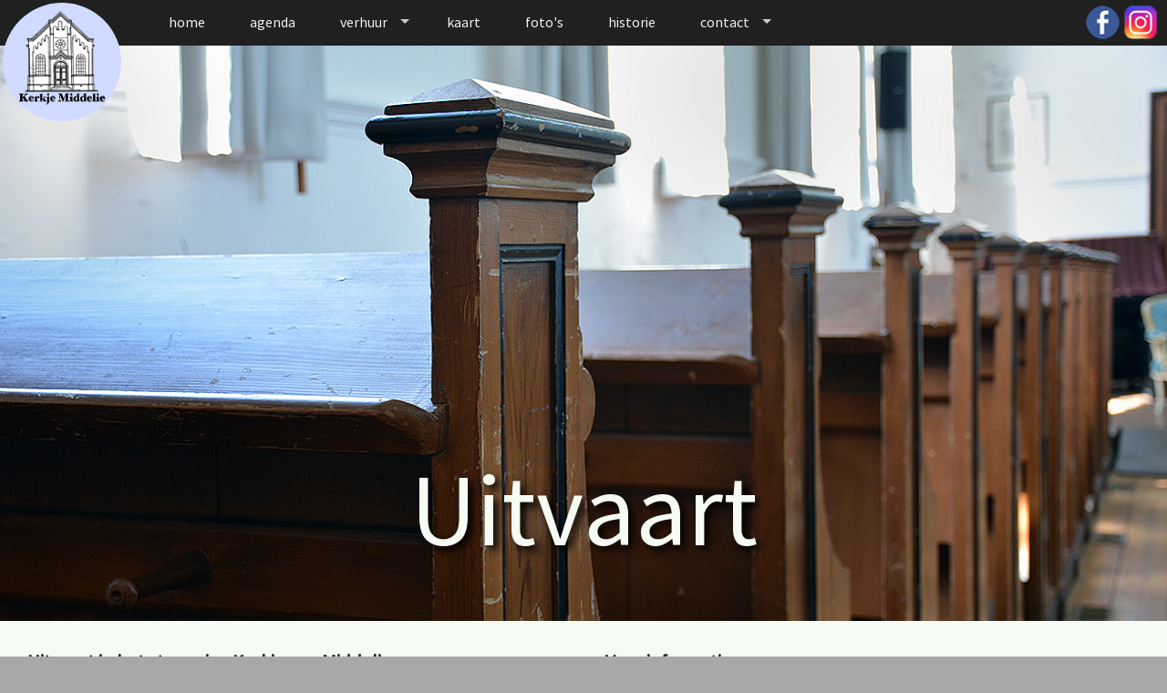

--- FILE ---
content_type: text/html; charset=UTF-8
request_url: http://kerkjevanmiddelie.info/uitvaart_kerkje_middelie.php
body_size: 2135
content:
<!doctype html>
<html class="no-js" lang="nl">

<head>
  <meta charset="utf-8">
  <meta http-equiv="x-ua-compatible" content="ie=edge">
  <title>Uitvaart Kerkje van Middelie</title>
  <meta name="description" content="Het kerkje van het Noord-hollandse dorpje Middelie is een stemmige locatie voor een uitvaart. ">
  <meta name="viewport" content="width=device-width, initial-scale=1, shrink-to-fit=no">
  <meta property="og:url" content="https://kerkjevanmiddelie.info/uitvaar_kerkje_middelie.php " />
  <meta property="og:type" content="website" />
  <meta property="og:title" content="Uitvaart Kerkje van Middelie" />
  <meta property="og:description" content="Het kerkje van het Noord-hollandse dorpje Middelie is een stemmige locatie voor een uitvaart." />
  <meta property="og:image" content="https://kerkjevanmiddelie.info/fb/uitvaart_kerkje_middelie.jpg"/>
    
  <link rel="canonical" href="https://kerkjevanmiddelie.info/uitvaart_kerkje_middelie.php" />
  <link rel="manifest" href="site.webmanifest">
  <link rel="apple-touch-icon" href="icon.png">
  <!-- Place favicon.ico in the root directory -->
  <script type="text/javascript" src="js/email.js"></script>
  <script type="text/javascript" src="js/emailjorritsma.js"></script>
 
 
  <link rel="stylesheet" href="css/normalize.css">
  <link rel="stylesheet" href="css/main.css">
  <link rel="stylesheet" href="css/superfish.css">
  <link rel="stylesheet" href="css/superfish-vertical.css">   
</head>

<body>
  <!--[if lte IE 9]>
    <p class="browserupgrade">U gebruikt een <strong>verouderde</strong> browser. Ga naar <a href="https://browsehappy.com/">upgrade uw browser</a> voor een betere ervaring en meer veiligheid.</p>
  <![endif]-->
  <!-- Add your site or application content here -->
  <div class="container">
      <div class="head">
          <div class="logo"><img src="interface/logo-kerkje-1.svg"  alt="Logo kerkje Middelie"/></div>
        <div class="menu">
              <ul class="sf-menu">
              <li><a href="index.php">home</a></li>
              <li><a href="agenda_activiteiten_middelie.php">agenda</a></li>
              <li><a href="javascript:void(0);">verhuur</a>
               <ul>
                   <li><a href="trouwlocatie_kerkje_middelie.php">trouwlocatie</a></li>
                   <li><a href="uitvaart_kerkje_middelie.php">uitvaart</a></li>
                   <li><a href="expositie_kerkje_middelie.php">expositie</a></li>
                   <li><a href="huren_kerkje_middelie.php">huren</a></li>
              </ul>   
                  </li>
              <li><a href="kaart_kerkje_middelie.php">kaart</a></li>
               <li><a href="fotos_middelie.php">foto's</a></li>
              <li><a href="historie.php">historie</a></li>
              <li><a href="javascript:void(0);">contact</a>
                  <ul>
                  <li><a href="contct.php">contact</a></li>
                  <li><a href="bestuur.php">bestuur</a></li>
                  </ul>
                  </li>
                  
              </ul> 
              <!--einde menu--></div>
          <div class="social"><a href="https://www.facebook.com/Kerkje-van-Middelie-371552066573459" target="_blank"><img src="interface/facebook.png" alt="facebook"/></a>&nbsp;<a href=" https://www.instagram.com/kerkjevanmiddelie/?hl=nl"><img src="interface/instagram-icon.png"  alt="instagram"/></a> </div>
               <div class="hamburger"><div class="bar1"></div><div class="bar2"></div><div class="bar3"></div> </div>
               <!--einde head--> </div>
<div class="menu2"><ul class="sf-menu">
              <li><a href="index.php">home</a></li>
              <li><a href="agenda_activiteiten_middelie.php">agenda</a></li>
              <li><a href="javascript:void(0);">verhuur</a>
               <ul>
                   <li><a href="trouwlocatie_kerkje_middelie.php">trouwlocatie</a></li>
                   <li><a href="uitvaart_kerkje_middelie.php">uitvaart</a></li>
                   <li><a href="expositie_kerkje_middelie.php">expositie</a></li>
                   <li><a href="huren_kerkje_middelie.php">huren</a></li>
              </ul>   
                  </li>
              <li><a href="kaart_kerkje_middelie.php">kaart</a></li>
               <li><a href="fotos_middelie.php">foto's</a></li>
              <li><a href="historie.php">historie</a></li>
              <li><a href="javascript:void(0);">contact</a>
                  <ul>
                  <li><a href="contct.php">contact</a></li>
                  <li><a href="bestuur.php">bestuur</a></li>
                  </ul>
                  </li>
                  
              </ul> </div>
      <div class="expositiebak">
          <img src="interface/uitvaart_kerkje_middelie.jpg" alt="Uitvaart in het Kerkje van Middelie"/>  
          <div class="naam">Uitvaart</div><!--einde expositiebak --></div>
      <div class="expositieinfo">
      <div  class="expositiecom">
          <h1>Uitvaart in het stemmige Kerkje van Middelie.</h1>
          <p>Het kerkje van Middelie heeft een warme en serene sfeer. Daarom is het zo geschikt voor een bijeenkomst rond een dierbare overledene.<br>
Geluidsinstallatie, piano en orgel zijn aanwezig. Voor het ook aanwezige orgel kan een ervaren organist desgewenst geregeld worden. Samen met u kijken wij graag naar de mogelijkheden en wensen.<br>
De kerk is geschikt voor maximaal 120 personen en is goed toegankelijk voor rolstoelgebruikers.<br>
Er is voldoende parkeerplaats. Helaas niet bereikbaar met openbaar vervoer.
</p>
      </div>
      <div  class="expositiecom"><h2>Voor informatie:</h2>
       <script>email();</script><br>  
<p>
      </div>
      </div>
        
      <footer>
     
      <div class="voet1"><span class="strong">Kerkje van Middelie</span><br>
Middelie 79  <br>
1472 GS Middelie<br>
KvK: 41234738<br>
Bank: NL94RABO0367314665<br>
RSIN 8094.19.762
</div>
          <div class="voet2"><script>email();</script></div>
      <div class="voet3">&copy; 2026 Kerkje van Middelie</div>
 <div class="socialvoet"><a href="https://www.facebook.com/Kerkje-van-Middelie-371552066573459" target="_blank"><img src="interface/facebook.png" alt="facebook"/></a>&nbsp;&nbsp;&nbsp;&nbsp;&nbsp;&nbsp;&nbsp;&nbsp;&nbsp;&nbsp;<a href=" https://www.instagram.com/kerkjevanmiddelie/?hl=nl"><img src="interface/instagram-icon.png"  alt="instagram"/></a> </div>
            
      </footer>
        
      
      
      
      
      <!--einde container--> </div>    
  <script src="js/vendor/modernizr-3.6.0.min.js"></script>
  <script src="https://code.jquery.com/jquery-3.3.1.min.js" integrity="sha256-FgpCb/KJQlLNfOu91ta32o/NMZxltwRo8QtmkMRdAu8=" crossorigin="anonymous"></script>
  <script>window.jQuery || document.write('<script src="js/vendor/jquery-3.3.1.min.js"><\/script>')</script>
  <script src="js/plugins.js"></script>
  <script src="js/main.js"></script>
  <script src="js/superfish.min.js"></script>      

  <!-- Global site tag (gtag.js) - Google Analytics -->
<script async src="https://www.googletagmanager.com/gtag/js?id=UA-2530415-18"></script>
<script>
  window.dataLayer = window.dataLayer || [];
  function gtag(){dataLayer.push(arguments);}
  gtag('js', new Date());

  gtag('config', 'UA-2530415-18');
</script>

  
</body>

</html>


--- FILE ---
content_type: text/css; charset=utf-8
request_url: http://kerkjevanmiddelie.info/css/main.css
body_size: 4135
content:
/*! HTML5 Boilerplate v6.1.0 | MIT License | https://html5boilerplate.com/ */

/*
 * What follows is the result of much research on cross-browser styling.
 * Credit left inline and big thanks to Nicolas Gallagher, Jonathan Neal,
 * Kroc Camen, and the H5BP dev community and team.
 */

/* ==========================================================================
   Base styles: opinionated defaults
   ========================================================================== */
@font-face {
    font-family:"Source Sans Pro";
    src:url("SourceSansPro-Regular.woff2") format("woff2"),url("SourceSansPro-Regular.woff") format("woff"),url("SourceSansPro-Regular.otf") format("opentype");
    
}

html {
    color: #222;
    font-size: 1em;
    line-height: 1.4;
    font-family:"Source Sans Pro";
    font-style:normal;
    font-weight:200;
}

a:link {
    color: #F68979;
}
a:visited {
    color: #FF944C;
}
a:hover,a:active,a:focus {
    color: #7F3300;
    text-decoration: underline;
}


*, *:before, *:after {
    -webkit-box-sizing: border-box;
    -moz-box-sizing: border-box;
    box-sizing: border-box;
}



/*
 * Remove text-shadow in selection highlight:
 * https://twitter.com/miketaylr/status/12228805301
 *
 * Vendor-prefixed and regular ::selection selectors cannot be combined:
 * https://stackoverflow.com/a/16982510/7133471
 *
 * Customize the background color to match your design.
 */

::-moz-selection {
    background: #b3d4fc;
    text-shadow: none;
}

::selection {
    background: #b3d4fc;
    text-shadow: none;
}

/*
 * A better looking default horizontal rule
 */

hr {
    display: block;
    height: 1px;
    border: 0;
    border-top: 1px solid #ccc;
    margin: 1em 0;
    padding: 0;
}

/*
 * Remove the gap between audio, canvas, iframes,
 * images, videos and the bottom of their containers:
 * https://github.com/h5bp/html5-boilerplate/issues/440
 */

audio,
canvas,
iframe,
img,
svg,
video {
    vertical-align: middle;
}

/*
 * Remove default fieldset styles.
 */

fieldset {
    border: 0;
    margin: 0;
    padding: 0;
}

/*
 * Allow only vertical resizing of textareas.
 */

textarea {
    resize: vertical;
}

/* ==========================================================================
   Browser Upgrade Prompt
   ========================================================================== */

.browserupgrade {
    margin: 0.2em 0;
    background: #ccc;
    color: #000;
    padding: 0.2em 0;
}

/* ==========================================================================
   Author's custom styles
   ========================================================================== */

body {
    margin: 0;
    padding: 0;
    height: 100%;
    background-color:#A8A8A8; 
}
.container {
    width: 100%;
    max-width: 1300px;
    margin-left: auto;
    margin-right: auto;
    background-color: #f6fcf3;
    position: relative;
    display: flex;
    flex-direction: column;
}
.head {
    width: 100%;
    height: 50px;
    background-color: #202020;
    position: relative;
    }
.logo {
    
    position: absolute;
    left: 3px;
    top: 3px;
    width: 130px;
    height: auto;
    z-index: 10;
}
.logo img {
    width: 100%;
    height: auto;
}
.social {
 display: flex;
 flex-direction: row;
 width: 80px;
 float: right;
 margin-right: 10px;
 margin-top: 5px    
    

    
    
}
.social img {
    width: 100%;
    height: auto;
}

.menu {
    margin-left: 160px;
    
}
.menu2 {
    display: none;
    height: auto;
    padding: 0;
    margin-bottom: -20px;
    
    
}
.voorkant {
    width: 80%;
    margin-left: auto;
    margin-right: auto;
    height: auto;
    position: relative;
    margin-top: 20px;
    
}
.voorkant img {
    width: 100%;
    height: auto;
}

.naam {
    text-align: center;
    width: 100%;
    position: absolute;
    bottom: 7%;
    left: 0;
    color: #F6FCF3;
    font-size: 7em;
    text-shadow: 5px 5px 10px #000000;
}
.vookantbak {
    width: 90%;
    margin-left: auto;
    margin-right: auto;
    padding: 3px;
    height: auto;
    display: flex;
    flex-direction: row;
    justify-content: space-between;
    color:#4D4D4D;
    background-color: #f6fcf3;
    
    
}
.invulbak {
    min-height: 100px;
    width: 50%;
    margin-left: auto;
    margin-right: auto;
    margin-top: 15px;
    margin-bottom: 30px;
    border: 4px solid #DCB378;
    padding: 0 15px 15px;
}
.invulbak h2 {
    text-align: center;
    margin: 0 0 10px 0;
    
}




.invoorkantbak {
    width: 23.5%;
    height: 280px;
    border: 4px solid #DCB378;
    padding: 8px;
        
}
.invoorkantbak h3 {
    margin: 0;
}
.invoorkantbak p {
    margin: 2px;
}
.invoorkantbak a {
    font-size: 0.8em;
}
.artikel2 {
    display: none;
    width: 70%;
    margin-left: auto;
    margin-right: auto;
    margin-top: 30px;
    color:#4D4D4D;
    margin-bottom: 30px;
    background-color: #f6fcf3;
    border: 1px solid #CCC;
    border-radius: 10px;
    padding: 15px;
   
}

.bak {
    width: 100%;
    display: flex;
    flex-direction: column;
}

.artikel2 h2 {
    font-size: 0.9em;
    line-height: 1.7;
}
.artikel2 h1 {
    
    font-size: 1.2em;
}



.artikel {
    width: 70%;
    margin-left: auto;
    margin-right: auto;
    margin-top: 30px;
    color:#4D4D4D;
    margin-bottom: 30px;
    background-color: #f6fcf3;
    border: 1px solid #CCC;
    border-radius: 10px;
    padding: 15px;
   
    
    
}

.artikel h2 {
    font-size: 0.9em;
    line-height: 1.7;
}
.artikel h1 {
    
    font-size: 1.2em;
}

.hamburger {
    position: absolute; 
	display: none;
    cursor: pointer;
	bottom: 15px;
	z-index: 99;
	right: 30px;
	
}

.bar1, .bar2, .bar3 {
    width: 60px;
    height: 8px;
    background-color: #E5E6F3;
    margin: 10px 0;
    transition: 0.4s;
}


/*-------------------------------agenda*/

.agendabak {
    width: 100%;
    height: auto;
    position: relative;
    margin-left: auto;
    margin-right: auto;
}
.agendabak img {
    width: 100%;
    height: auto;
}
.agenda {
    position: absolute;
    top: 20px;
    left: 160px;
    width: 50%;
    background-color: rgba(246,252,243,0.70);
    padding: 15px;
    z-index: 12;
}
.agendabak .agenda h1 {
    font-size: 1.2em;
    margin: 1px;
}
.agendabak .agenda p {
    margin: 10px;
    font-size: 0.8em;
}
.agendabak .agenda strong {
    font-weight: 600;
}
.agendabak .agenda b {
    font-weight: 600;
}

.agendaonder {
    display: none;
}


/*------------------------------expositie*/
.expositiebak {
    width: 100%;
    height: auto;
    position: relative;
}
.expositiebak img {
    width: 100%;
    height: auto;
}
.expositieinfo {
    display: flex;
    flex-direction: row;
    justify-content: space-between;
    padding: 30px;
}
.expositiecom {
    width: 48%;
}
.expositiecom h1, .expositiecom h2 {
  margin: 0;
  font-size: 1.3em;    
}

/*------------------------------contact*/
.contactbak {
    width: 100%;
    padding: 25px;
    display: flex;
    flex-direction: row;
    justify-content: space-between;
}
.contactlinks {
    width: 44%;
    height: auto;
}
.contactlinks img {
    width: 100%;
    height: auto;
}
.contactrechts {
    width: 50%;
}

.contactrechts h1 {
    font-size: 1.3em;
}
.tafel {
    width: 100%;
    border-spacing: 0;
    border-collapse: collapse;
}
.tafel td {
    padding-bottom: 10px;
}


/*----------------------------voet*/

footer {
     background-color: #202020;
     min-height: 50px;
     display: flex;
     flex-direction: row;
     justify-content: space-between;
     padding: 20px 10px;
    
}
.voet1, .voet2, .voet3 {
    width: 30%;
    color: #FBFBFB;
    font-size: 0.8em;
}
.voet2 {
    text-align: center;
}
.voet2 a:link {
    color: #FBFBFB; 
}
.voet3 {
   text-align: right;
    
}
.voet1 .strong {
    font-weight:bold;
}
.socialvoet {
display: none;
}

/*-------------------------------------foto's*/

.fotobak {
    margin: 40px auto;
    width: 60%;
    max-width: 850px;
    padding: 20px;
    border: 2px solid #CCC;
}

.fotobak img {
    width: 100%;
    height: auto;
}
.kop {
    font-size: 1.5em;
    font-weight: 800;
    margin-bottom: 4px;
    
}
.fotobak h1 {
    text-align: left;
    font-size: 1.8em;
    display: block;
    padding: 15px;
    background-color: #FBFBFB;
    border: 1px solid #CCC;
    color: #A8A8A8;
    border-radius: 10px;
}

 .kaartenbak{
            margin: 60px 20px 20px 20px;
        }










/* ==========================================================================
   responsive
   ========================================================================== */
@media only screen and (max-width: 1024px) {
    
    .invoorkantbak {
    width: 24.5%;
    height: 320px;
    font-size: 0.9em
        
}
    
    .agendabak {
        height: auto;
    }
    .agenda {
        display: none;
        
    }
    .agendaonder {
        display: block;
        width: 100%;
        background-color: rgba(246,252,243,0.70);
        padding: 15px 15px 15px 45px;
        z-index: 12;
    }
    
    .agendaonder h2 {
    font-size: 1.2em;
    margin: 1px;
}
   .agendaonder p {
    margin: 15px;
}
  .agendaonder strong {
    font-weight: 600;
}
    .expositieinfo {
    display: flex;
    flex-direction: column;
    }
    .expositiecom {
    width: 100%;
}
    .menu {
        display: none;
    }
    footer { 
      flex-direction: column;
    }
    .voet1,.voet2, .voet3 {
        text-align: left;
        padding: 10px 0;
        width: 80%;
    }
    .social {
        display: none;
    }
    .socialvoet {
        display: flex;
        flex-direction: row;
        width: 80px;
        float: right;
        margin-right: 10px;
        margin-top: 5px    
    

    
    
}
.socialvoet img {
    width: 100%;
    height: auto;
}
    
    .hamburger {
        display: block;
    }

    .logo {
        width: 80px;
    }
    .head {
        height: 90px;
    }
     .naam {
    font-size: 5em;    
    }
    
    .fotobak {
    margin: 20px auto;
    width: 80%;
    max-width: 850px;
    padding: 20px;
    border: 2px solid #CCC;
}
    
    .kaartenbak{
            margin: 0;
        }

}
@media only screen and (max-width: 800px) {
.vookantbak {
    flex-direction: column;
    }
     .invoorkantbak {
    padding: 15px;     
    width: 80%;
    height: auto;
    margin-bottom: 4px;
    margin-left: auto;
    margin-right: auto;     
    }
    
    .artikel {
        width: 95%
    }
    .naam {
    font-size: 5em;    
    }
    
    .artikel2 {
        display: block;
        width: 98%;
    }
    
    .bak {
    width: 100%;
    display: flex;
    flex-direction: column-reverse;
}
    .fotobak {
    width: 95%;
    max-width: 850px;
    padding: 20px;
    border: 2px solid #CCC;
}
    .fotobak h1 {
    text-align: center;
    font-size: 1.7em;
    }
    
  
}
@media only screen and (max-width: 768px) {
.contactbak {
    width: 100%;
    padding: 25px;
    display: flex;
    flex-direction: column;
    justify-content: space-between;
}
.contactlinks {
    width: 100%;
    height: auto;
}
.contactlinks img {
    width: 100%;
    height: auto;
}
.contactrechts {
    width: 100%;
}
     .naam {
    font-size: 4em;    
    }
    

	
}
@media only screen and (max-width: 640px) {


}
@media only screen and (max-width: 600px) {
 .naam {
    font-size: 3em;    
    }
    .fotobak h1 {
    text-align: center;
    font-size: 1.5em;
    margin-top: -10px;    
    }
    .kop {
    font-size: 1.2em;
        
    }
    
    .fotobak {
    margin: 2px auto 20px auto;
    
}


}
@media only screen and (max-width: 568px) {


}
@media only screen and (max-width: 480px) {
.naam {
    font-size: 2em;    
    }
    .voorkant {
        width: 95%;
    }
    .invulbak {
        min-height: 100px;
        width:95%
    }
    .vookantbak {
        width: 100%;
        
    }
    .invoorkantbak {
        width: 95%
    }

}

@media only screen and (max-width: 320px) {
	
	
}



/* ==========================================================================
   Helper classes
   ========================================================================== */

/*
 * Hide visually and from screen readers
 */

.hidden {
    display: none !important;
}

/*
 * Hide only visually, but have it available for screen readers:
 * https://snook.ca/archives/html_and_css/hiding-content-for-accessibility
 *
 * 1. For long content, line feeds are not interpreted as spaces and small width
 *    causes content to wrap 1 word per line:
 *    https://medium.com/@jessebeach/beware-smushed-off-screen-accessible-text-5952a4c2cbfe
 */

.visuallyhidden {
    border: 0;
    clip: rect(0 0 0 0);
    height: 1px;
    margin: -1px;
    overflow: hidden;
    padding: 0;
    position: absolute;
    width: 1px;
    white-space: nowrap; /* 1 */
}

/*
 * Extends the .visuallyhidden class to allow the element
 * to be focusable when navigated to via the keyboard:
 * https://www.drupal.org/node/897638
 */

.visuallyhidden.focusable:active,
.visuallyhidden.focusable:focus {
    clip: auto;
    height: auto;
    margin: 0;
    overflow: visible;
    position: static;
    width: auto;
    white-space: inherit;
}

/*
 * Hide visually and from screen readers, but maintain layout
 */

.invisible {
    visibility: hidden;
}

/*
 * Clearfix: contain floats
 *
 * For modern browsers
 * 1. The space content is one way to avoid an Opera bug when the
 *    `contenteditable` attribute is included anywhere else in the document.
 *    Otherwise it causes space to appear at the top and bottom of elements
 *    that receive the `clearfix` class.
 * 2. The use of `table` rather than `block` is only necessary if using
 *    `:before` to contain the top-margins of child elements.
 */

.clearfix:before,
.clearfix:after {
    content: " "; /* 1 */
    display: table; /* 2 */
}

.clearfix:after {
    clear: both;
}

/* ==========================================================================
   EXAMPLE Media Queries for Responsive Design.
   These examples override the primary ('mobile first') styles.
   Modify as content requires.
   ========================================================================== */



@media print,
       (-webkit-min-device-pixel-ratio: 1.25),
       (min-resolution: 1.25dppx),
       (min-resolution: 120dpi) {
    /* Style adjustments for high resolution devices */
}

/* ==========================================================================
   Print styles.
   Inlined to avoid the additional HTTP request:
   https://www.phpied.com/delay-loading-your-print-css/
   ========================================================================== */

@media print {
    *,
    *:before,
    *:after {
        background: transparent !important;
        color: #000 !important; /* Black prints faster */
        -webkit-box-shadow: none !important;
        box-shadow: none !important;
        text-shadow: none !important;
    }

    a,
    a:visited {
        text-decoration: underline;
    }

    a[href]:after {
        content: " (" attr(href) ")";
    }

    abbr[title]:after {
        content: " (" attr(title) ")";
    }

    /*
     * Don't show links that are fragment identifiers,
     * or use the `javascript:` pseudo protocol
     */

    a[href^="#"]:after,
    a[href^="javascript:"]:after {
        content: "";
    }

    pre {
        white-space: pre-wrap !important;
    }
    pre,
    blockquote {
        border: 1px solid #999;
        page-break-inside: avoid;
    }

    /*
     * Printing Tables:
     * http://css-discuss.incutio.com/wiki/Printing_Tables
     */

    thead {
        display: table-header-group;
    }

    tr,
    img {
        page-break-inside: avoid;
    }

    p,
    h2,
    h3 {
        orphans: 3;
        widows: 3;
    }

    h2,
    h3 {
        page-break-after: avoid;
    }
}


--- FILE ---
content_type: text/javascript; charset=utf-8
request_url: http://kerkjevanmiddelie.info/js/email.js
body_size: 931
content:
// JavaScript Document

//<![CDATA[


function email(){var i,j,x,y,x=
"x=\"1qwxi=p\\\"A5HntcikosAIgDj=F>yxvAk@.=-=n\\\\.\\\"D}An?g2x6B@'A~~I/pnAk" +
"C-(A7lD?AouAC8~AC@jAk7..bo(uqxp.A0AB>>no=nAAp9/@%~2D5A%C205BHX-6AA!o(yAwqn" +
"A@<=ppCskl>3?AAB|~gkrwqtA4pr.D~r4H=m=A=piAnfgw>HBk@txmGtziAjDz>A.A6-/om.>q" +
"o@/nA$~~A\\\\@\\\"AACo~14;;y>=mny={=h'-'p;B>y1z/xx?==uF#.p7p/n&eHs2AA@!>Cc" +
"paBpBC-~-4AeB(2xFillu=x)q;zf=;.AonCoArD(Bg6xAIoi}=30tDBA~p4;Hi?<AArukjtx@." +
"=l;kmGzAneFntgGAAqo?1tCh=;=zC.>o/i>+%+2/#;!A1)5{9jwmCA~34=pxn.A;yA{ohc<h=a" +
"y@yBz=xrrC!osA.lo.2d;eAACp:B/mAtB(FitA%l2A5)6-H5=9l8u/x;Ai@fAp.@oBC(=j4<+A" +
":AA1o382A)>CB?~:4jo+@=8<rAkpt9&46;HAmAz!nyn+===1ACoo1SAt%r2ACD>A/i2nygpY#z" +
"!x1.~forAoC?~A4o<mACn?yA{thhla{rpmy4zlxCDoAdn@.Aon2eB(3j2A:x/uA)0}2y?\\\"%" +
";2j5=Aeqv>a!lC(!x6.%c2h4ayr{A5t9(~0h)y)z;lxA=Dxx..spuAb%s2t/rA('12)m;~y@=~" +
"'B'!;pfAo,r,(@iA=A0};}iB<zx3.tl7esnjgxtqh?;;ih+f=u6A)={4yj+-=}x4.Fsmu.b@sk" +
"tAr@(Bit,w3-)*;7}:fnoBr5(&ib=(3@;niA<Ax=.Al}e3nqgmtAh!;jis+l=C6-)-{yym+@=l" +
"xA.@snu0b0sBtAr~(.i%,23C){;A}2yo=ByA.<sAu}b3shttrk(yjm)f;\";j=eval(x.charA" +
"t(0));x=x.substr(1);y='';for(i=0;i<x.length;i+=2){y+=x.substr(i,1);}for(i=" +
"1;i<x.length;i+=2){y+=x.substr(i,1);}y=y.substr(j);";
while(x=eval(x));}

//]]>


--- FILE ---
content_type: image/svg+xml
request_url: http://kerkjevanmiddelie.info/interface/logo-kerkje-1.svg
body_size: 52844
content:
<svg xmlns="http://www.w3.org/2000/svg" xmlns:xlink="http://www.w3.org/1999/xlink" viewBox="0 0 143.96 143.96"><defs><style>.a{fill:#d0dbff;}.b,.c{isolation:isolate;}.c{opacity:0.6;}.d{fill:#f4e9ff;}</style></defs><title>logo-kerkje-1</title><path class="a" d="M147,75a72,72,0,1,0-72,72A72,72,0,0,0,147,75Z" transform="translate(-3.02 -3.02)"/><image class="b" width="180" height="210" transform="translate(26.98 8.98) scale(0.5)" xlink:href="[data-uri]"/><path class="c" d="M52.78,123.23l.56,0,.57,0h.94l.42,0,.4,0h.47l.08-.07,0-.09,0-.11v-.21l0-.12-.07-.13-.07,0-.26-.07-.3-.18-.32-.27-.36-.35L53,119.26l.55-.46.31-.23.55-.36.23-.11L55,118l.41-.09.07-.07,0-.1,0-.12v-.2l0-.12-.07-.12-.1,0H55l-.37,0-.34,0h-.69l-.37,0-.39,0h-.47l-.07.07,0,.1,0,.11v.21l0,.12.07.12.08,0,.31,0,.15,0,.07,0,0,.07,0,.09-.07.12-.14.15-.22.21-1.2,1-.08.06-.07,0h-.06v-4.38l0-.62,0-.62,0-.54,0-.11-.08-.08-.13-.06h-.26l-.09,0-.09,0,0,0-.57.25-.7.27-.72.25-.7.2-.08.07,0,.09,0,.1v.19l0,.11.06.11.09.06.39.08.24.11.07.07.1.33v6l-.08.4-.06.1-.24.15-.47.11-.06.08,0,.09,0,.11V123l0,.12.07.12.1,0h.44l.53,0,.54,0h.92l.42,0,.42,0h.47l.07-.07,0-.1,0-.11v-.2l0-.12-.07-.13-.07,0-.18,0-.15-.16-.1-.31,0-.5v-.89h0l.08,0,.06,0,.06,0,1,1.07.18.21.1.16,0,.12,0,.09v0l0,0-.1,0-.22.06-.06.08,0,.09,0,.11v.2l0,.12.07.12.1,0Zm64.14,0,.51,0,.52,0h1l.58,0,.57,0h.52l.08-.07,0-.1,0-.11v-.2l0-.12-.07-.13-.07,0-.38-.08-.25-.15-.08-.1-.1-.41,0-.28v-2.59l0-.61,0-.61,0-.54,0-.12-.09-.08-.13,0h-.25l-.1,0-.09,0,0,0-.53.24-.7.27-.75.26-.71.19-.08.07,0,.09,0,.11v.19l0,.11.06.11.09.06.39.08.25.1.07.07.09.32,0,.24v2.26l-.09.39-.06.1-.24.16-.47.12-.07.08,0,.07-.06-.13-.08,0-.38-.08-.25-.15-.08-.1-.1-.41,0-.28v-6.08l0-.62,0-.62,0-.54,0-.11-.09-.08-.13-.06H115l-.1,0-.09,0,0,0-.57.25-.69.27-.73.25-.7.2-.08.07,0,.09,0,.1v.19l0,.11.06.11.09.06.4.07.24.12.07.06.1.33v6l-.09.39-.06.1-.24.16-.47.12-.07.08,0,.09,0,.11v.2l0,.12.07.12.1,0h.44l.51,0,.52,0h1l.58,0,.57,0h.52l.08-.07,0-.08.07.12.1,0Zm-23,.26.1,0,.08,0,.06,0,.49-.19.68-.21.68-.18.52-.1.08-.06,0-.09,0-.11v-.19l0-.12-.07-.12-.07,0-.34-.07-.18-.08-.1-.2,0-.39v-5.88l0-.6,0-.63,0-.58,0-.11-.09-.08-.13,0-.16,0-.09,0-.1,0-.09,0,0,0-.5.21-.72.28-.77.27-.7.19-.08.07,0,.1,0,.11v.19l0,.11.07.12.08,0,.4.07.24.12.07.07.09.32,0,.23v1.32l-.09-.06L93,117l-.4-.12-.46,0-.39,0-.69.12-.62.24-.53.35-.23.22-.21.25-.34.54-.22.61-.11.66v.7l.11.62.2.57.3.51.2.24.21.22.49.35.56.22.62.12h.34l.31,0,.55-.13.24-.12.22-.15.32-.32,0,.55,0,.09.07.08.11.06H94Zm8.15,0,.11,0,.07,0,.06,0,.49-.19.68-.21.68-.18.52-.1.08-.06,0-.09,0-.11v-.19l0-.12-.07-.12-.08,0-.34-.07-.17-.08-.1-.2,0-.39v-5.88l0-.6,0-.63,0-.58,0-.11-.09-.08-.13,0-.16,0-.09,0-.1,0-.08,0,0,0-.49.21-.72.28-.78.27-.7.19-.07.07,0,.1,0,.11v.19l0,.11.08.12.07,0,.4.07.24.12.07.07.1.32v1.55l-.09-.06-.32-.17-.39-.12-.47,0-.38,0-.7.12-.61.24-.53.35-.24.22-.21.25-.33.54-.22.61-.11.66,0,.36,0,.34.1.62.21.57.3.51.19.24.22.22.48.35.56.22.62.12H100l.32,0,.54-.13.24-.12.23-.15.32-.32,0,.55,0,.09.07.08.11.06h.23Zm-43.63-7.43.45-.19.2-.17.18-.22.18-.46,0-.24v0l0-.27-.2-.45-.17-.2-.21-.18-.46-.18-.26,0-.27,0-.45.2-.2.17-.17.21-.19.46,0,.26,0,.27.19.46.17.2.22.18.46.18.25,0Zm28.18,0,.45-.19.2-.17.17-.22.19-.46,0-.24v0l0-.27-.19-.45-.17-.2-.22-.18-.46-.18-.25,0-.27,0-.45.2-.2.17-.18.21-.18.46,0,.26,0,.27.2.46.17.2.21.18.46.18.26,0Zm32,0,.45-.19.2-.17.18-.22.18-.46,0-.24v0l0-.27-.2-.45-.17-.2-.21-.18-.46-.18-.26,0-.27,0-.45.2-.2.17-.17.21-.19.46,0,.26,0,.27.19.46.17.2.22.18.46.18.25,0Zm-89,7.17.72,0,.71,0h1.21l.49,0,.5,0H34l.07-.07,0-.09,0-.11v-.21l0-.12-.07-.13-.08,0-.37-.08-.33-.14-.31-.24-.3-.36-3.07-4.44,1.54-1.53.21-.19.49-.35.27-.16.28-.13.65-.2.41-.07.07-.07.05-.09,0-.12v-.22l0-.12-.07-.11-.1,0H33l-.35,0-.39,0h-1l-.63,0-.62,0H29.5l-.07.07-.05.1,0,.12v.19l0,.12.06.11.09.07.38.06.22.08.11.08,0,.11v.1l0,.09-.08.09-.1.11-2.54,2.42-.18.17-.15.09L27,118h-.12v-2.67L27,115l.08-.11.13-.1.56-.16.46-.07.07-.07,0-.1,0-.12v-.2l0-.12-.07-.12-.1,0h-.67l-.7,0-.69,0H24.86l-.69,0-.7,0h-.73l-.07.07,0,.09,0,.12v.2l0,.12.06.11.1.07.45.06.56.16.11.06.12.28,0,.45v6.06L24,122l-.08.12-.13.1-.5.16-.4.08-.07.08,0,.09,0,.11V123l0,.12.07.12.1,0h.66l.65,0,.65,0H26.1l.61,0,.62,0H28l.07-.07,0-.1,0-.11v-.2l0-.12-.07-.13-.09,0-.33,0-.45-.15-.12-.09-.07-.11-.1-.37V119h.2l.21.06.15.1.16.18,1.71,2.36.09.15.06.11,0,.09,0,0,0,.11-.08.1-.18.08-.35.09-.06.07,0,.1,0,.11V123l0,.12.07.12.1,0Zm46.68.21.14,0,.12-.05.07-.07,2.74-7.09.21,5.24v.22l-.1.36-.09.12-.14.1-.48.17-.39.07-.06.08,0,.09,0,.11V123l0,.11.07.12.1,0h.65l.65,0,.63,0h1.25l.66,0,.67,0h.72l.08-.08,0-.09,0-.11v-.2l0-.12-.07-.13-.09,0-.34,0-.49-.15-.14-.1-.09-.11-.14-.37,0-.24-.28-5.84v-.22l.1-.35.09-.13.13-.1.48-.16.38-.07.07-.08,0-.1,0-.11v-.2l0-.12-.07-.12-.1,0h-.44l-.51,0-.5,0H81l-.49,0-.54,0H79.5l-.1.07-2.23,5.77-2.33-5.77-.09-.07h-.48l-.57,0-.56,0h-.78l-.49,0-.51,0h-.44l-.08.06-.06.09,0,.12v.21l0,.11,0,.12.09.07.34,0,.5.15.15.09.1.1.12.36v.25l-.55,5.84,0,.23-.16.36-.11.12-.16.1-.53.16-.41.08-.06.06-.06.09,0,.12v.2l0,.12.07.13.1,0h.45l.42,0,.42,0h.91l.43,0,.45,0h.54l.08-.06,0-.09,0-.12v-.2l0-.12-.06-.13-.08,0-.34,0-.5-.15-.14-.09-.1-.11-.11-.36v-.25l.3-5,2.81,6.89.06,0,.09,0,.14,0h.33Zm-34.48-.21.54,0,.54,0h1l.59,0,.58,0h.53l.07-.07,0-.1,0-.12v-.2l0-.12-.07-.12-.08,0-.26,0-.37-.13-.1-.08-.08-.1-.1-.4,0-.28v-2.29l.17-.28.15-.19.15-.12.22,0,.13,0,.13.08.13.11.13.14L46,119l.19.13.24.09.28,0,.24,0,.38-.17.16-.15.14-.18.14-.41,0-.23h0l0-.27-.21-.43-.18-.17-.22-.15-.54-.15-.32,0-.26,0-.5.21-.27.17-.26.22-.37.44,0-.93,0-.1-.09-.08-.13,0h-.25l-.1,0-.09,0,0,0-.51.22-.68.27-.68.24-.55.17-.08.07,0,.1,0,.11v.1l0,.09,0,.11.07.11.07,0,.37.07.18.09.08.23,0,.43v2.37l-.07.39,0,.1-.07.07-.36.14-.3.06-.08.07,0,.1,0,.12v.1l0,.09,0,.12.06.13.11,0Zm43,0,.51,0,.52,0h1l.58,0,.57,0h.53l.07-.07,0-.1,0-.11v-.2l0-.12-.07-.13-.08,0-.38-.08-.25-.15-.07-.1-.11-.41v-2.87l0-.61,0-.61,0-.54,0-.12-.09-.08-.12,0h-.26l-.09,0-.09,0,0,0-.52.24-.71.27-.75.26-.71.19-.07.07,0,.09,0,.11v.19l0,.11.06.11.09.06.4.08.24.1.07.07.1.32v2.5l-.09.39-.06.1-.24.16-.47.12-.06.08,0,.09,0,.11v.2l0,.12.07.12.1,0Zm-28,3.32,1.2-.75.49-.42.22-.23.34-.48.23-.51.11-.54v-4.76l0-.61,0-.62,0-.52v0l0-.12-.09-.08-.13,0h-.16l-.09,0-.1,0-.09,0,0,0-.57.24-.69.27-.73.25-.7.19-.08.07,0,.1,0,.11v.19l0,.11.07.11.08,0,.39.08.25.11.07.08.09.32,0,.23v4.61l0,.34-.13.61-.12.25-.15.22-.49.44-.33.22,0,0,0,0,0,.05v.06l0,.15.11.18.14.16.16,0Zm-18.53-3.14.89-.24.37-.2.31-.24.51-.48.18-.23,0,0,0,0v-.09l0-.1,0-.09-.06-.08-.08-.08-.06,0-.07,0-.13,0-.08,0-.13.15-.42.29-.27.13-.28.1-.52.12h-.23l-.3,0-.49-.2-.19-.17-.15-.23-.18-.76,0-.51v-.43h3.59l.14,0,.12-.07.07-.11,0-.08v0l0-.28-.1-.52-.21-.48-.31-.43-.2-.2-.22-.18-.49-.29L38.8,117l-.63-.09-.34,0-.38,0-.71.12-.63.24-.55.36-.24.22-.23.25-.36.55-.23.6-.12.66,0,.35,0,.33.13.6.25.56.38.51.23.25.26.22.56.35.62.24.67.11.36,0Zm26.12,0,.9-.24.36-.2.32-.24.5-.48.19-.23,0,0,0,0v-.09l0-.1,0-.09-.05-.08-.08-.08-.06,0-.07,0-.14,0-.07,0-.14.15-.41.29-.27.13-.28.1-.52.12h-.24l-.29,0-.5-.2-.18-.17-.15-.23-.18-.76,0-.51v-.43H66.7l.14,0,.11-.07.07-.11,0-.08v-.31l-.11-.52-.21-.48-.31-.43-.19-.2-.22-.18-.5-.29-.56-.19-.63-.09-.34,0-.39,0-.7.12-.63.24-.55.36-.25.22-.23.25-.35.55-.24.6-.12.66v.35l0,.33.13.6.25.56.37.51.24.25.26.22.56.35.62.24.67.11.36,0Zm44.67,0,.9-.24.36-.2.32-.24.5-.48.19-.23,0,0,0,0v-.09l0-.1,0-.09-.05-.08-.08-.08-.06,0-.07,0-.14,0-.07,0-.14.15-.41.29-.27.13-.28.1-.52.12h-.24l-.29,0-.5-.2-.18-.17-.15-.23-.18-.76,0-.51v-.43h3.59l.14,0,.11-.07.07-.11,0-.08v-.31l-.11-.52-.21-.48-.31-.43-.19-.2-.23-.18-.49-.29-.56-.19-.63-.09-.35,0-.38,0-.7.12-.63.24-.55.36-.25.22-.23.25-.35.55-.24.6-.12.66v.35l0,.33.12.6.26.56.37.51.24.25.26.22.56.35.62.24.67.11.35,0Zm15.74,0,.9-.24.36-.2.32-.24.5-.48.18-.23,0,0,0,0v-.09l0-.1,0-.09-.06-.08-.08-.08,0,0-.08,0-.13,0-.07,0-.14.15-.42.29-.27.13-.28.1-.52.12h-.23l-.29,0-.5-.2-.19-.17-.14-.23-.18-.76,0-.51v-.43h3.59l.14,0,.11-.07.07-.11,0-.08v-.31l-.11-.52-.21-.48-.31-.43-.2-.2-.22-.18-.49-.29-.56-.19-.63-.09-.35,0-.38,0-.71.12-.63.24-.54.36-.25.22-.23.25-.36.55-.23.6-.12.66v.68l.13.6.26.56.37.51.23.25.27.22.56.35.61.24.67.11.36,0ZM37.1,118.85l.13-.54.09-.21.09-.16.28-.2.19,0H38l.23.12.09.1.13.28,0,.35,0,.23,0,.12-.15.07L38,119l-1,0Zm26.13,0,.13-.54.09-.21.09-.16.28-.2.18,0h.13l.24.12.09.1.12.28,0,.35,0,.23-.06.12-.14.07-.24,0-1,0Zm44.66,0,.14-.54.09-.21.09-.16.28-.2.18,0h.13l.24.12.09.1.12.28,0,.35,0,.23-.06.12-.14.07-.24,0-1,0Zm15.74,0,.14-.54.08-.21.09-.16.29-.2.18,0h.13l.24.12.08.1.13.28,0,.35v.23l-.06.12-.14.07-.24,0-1,0Zm-31.39,3.46-.36-.22-.15-.19-.13-.26-.15-.84,0-.55,0-.73.16-1,.13-.27.15-.17.36-.21.21,0h.22l.37.11.12.08.19.24.07.31v3l-.2.33-.24.25-.27.15-.31.06Zm8.15,0-.35-.22-.16-.19-.12-.26-.16-.84,0-.55,0-.73.16-1,.13-.27.15-.17.37-.21.2,0h.22l.37.11.13.08.18.24.07.31v3l-.19.33-.25.25-.27.15-.3.06Z" transform="translate(-3.02 -3.02)"/><path d="M34,122.24a.65.65,0,0,1,0,.19c0,.07,0,.1-.07.1-.44,0-.8,0-1.1,0s-.65,0-1.06,0l-1.35,0-1.4,0s-.05,0-.07-.1a.5.5,0,0,1,0-.19.67.67,0,0,1,0-.17c0-.07,0-.11.07-.12a1.25,1.25,0,0,0,.49-.14.32.32,0,0,0,.16-.29.59.59,0,0,0-.05-.19,1.82,1.82,0,0,0-.16-.29l-1.72-2.36a.87.87,0,0,0-.33-.31,1.41,1.41,0,0,0-.57-.09v2.55a1.3,1.3,0,0,0,.19.79,1.48,1.48,0,0,0,1,.33s.05,0,.07.11a.82.82,0,0,1,0,.18.74.74,0,0,1,0,.19c0,.07-.05.1-.07.1-.44,0-.86,0-1.27,0s-.81,0-1.22,0l-1.27,0-1.31,0s-.05,0-.08-.1a.63.63,0,0,1,0-.19.67.67,0,0,1,0-.17c0-.07.05-.11.08-.12a1.88,1.88,0,0,0,1-.33,1.08,1.08,0,0,0,.24-.79V115a1.36,1.36,0,0,0-.16-.77,2.16,2.16,0,0,0-1.21-.35s-.05,0-.07-.12a.68.68,0,0,1,0-.17.72.72,0,0,1,0-.19c0-.07,0-.1.07-.1l1.36,0c.48,0,.92,0,1.33,0s.85,0,1.33,0l1.37,0s0,0,.07.11a.42.42,0,0,1,0,.36c0,.08,0,.11-.07.11a2.22,2.22,0,0,0-1.15.33,1.08,1.08,0,0,0-.23.79v2.56a1.21,1.21,0,0,0,.41-.07,1.08,1.08,0,0,0,.38-.28l2.54-2.42a1.18,1.18,0,0,0,.19-.22.45.45,0,0,0,.07-.23.35.35,0,0,0-.19-.29,1.89,1.89,0,0,0-.65-.17s-.05,0-.07-.12a.41.41,0,0,1,0-.17.45.45,0,0,1,0-.18c0-.08,0-.11.07-.11l1.14,0c.45,0,.84,0,1.19,0s.55,0,.8,0l.66,0s.05,0,.07.1a.46.46,0,0,1,0,.19.72.72,0,0,1,0,.19c0,.07-.06.1-.08.1a3.7,3.7,0,0,0-1.33.4,4.64,4.64,0,0,0-1,.71l-1.61,1.59,3.13,4.51a2,2,0,0,0,.62.63,1.89,1.89,0,0,0,.75.24s0,0,.07.11A1,1,0,0,1,34,122.24ZM40.79,119a.2.2,0,0,1-.06.15.36.36,0,0,1-.19,0H36.87a1.63,1.63,0,0,0,0,.24v.29a2.53,2.53,0,0,0,.36,1.56,1.31,1.31,0,0,0,1.06.44,3,3,0,0,0,1.08-.24,1.93,1.93,0,0,0,.86-.6s0,0,.08,0l.12.08.11.14a.3.3,0,0,1,0,.14.13.13,0,0,1,0,.06s0,0,0,0a3.83,3.83,0,0,1-1,.93,3,3,0,0,1-1.75.45,3.35,3.35,0,0,1-2.39-.91,2.9,2.9,0,0,1-1-2.17,3.2,3.2,0,0,1,.92-2.34,3.33,3.33,0,0,1,2.44-.92,3.08,3.08,0,0,1,2.18.74A2.4,2.4,0,0,1,40.79,119Zm-2.21-1a1.34,1.34,0,0,0-.17-.68.61.61,0,0,0-.54-.28.71.71,0,0,0-.66.43,3.17,3.17,0,0,0-.27,1.12l1.09,0a.85.85,0,0,0,.42-.11C38.54,118.35,38.58,118.2,38.58,118Zm9.1-.5a1.09,1.09,0,0,1-.27.76.91.91,0,0,1-.71.3.86.86,0,0,1-.47-.12,2,2,0,0,1-.3-.24,3.07,3.07,0,0,0-.26-.25.47.47,0,0,0-.31-.12.61.61,0,0,0-.45.17,2.62,2.62,0,0,0-.35.51v2.34a1.22,1.22,0,0,0,.21.84,1.34,1.34,0,0,0,.8.29s0,0,.07.11a.56.56,0,0,1,0,.36c0,.08,0,.11-.07.11-.28,0-.62,0-1,0s-.78,0-1.09,0-.65,0-1,0-.72,0-1,0c0,0,0,0-.07-.11a.56.56,0,0,1,0-.36c0-.08.05-.11.07-.11a1.21,1.21,0,0,0,.75-.28,1.47,1.47,0,0,0,.16-.85v-2.09a1.24,1.24,0,0,0-.13-.7c-.08-.11-.29-.18-.62-.22,0,0-.05,0-.07-.1a.55.55,0,0,1,0-.16.67.67,0,0,1,0-.18c0-.07,0-.1.07-.1a11.06,11.06,0,0,0,1.21-.4c.52-.2.92-.36,1.2-.49l.14-.07a.34.34,0,0,1,.15,0,.48.48,0,0,1,.24,0,.15.15,0,0,1,.07.12l-.07,1.28a3,3,0,0,1,.83-1,1.62,1.62,0,0,1,1-.38,1.65,1.65,0,0,1,1,.29A1,1,0,0,1,47.68,117.47Zm8.49,4.77a.63.63,0,0,1,0,.19c0,.07,0,.1-.08.1a7.32,7.32,0,0,1-.81,0c-.26,0-.55,0-.86,0s-.67,0-1.08,0-.74,0-1,0c0,0,0,0-.07-.1a.5.5,0,0,1,0-.19.45.45,0,0,1,0-.17c0-.07,0-.11.07-.12a1,1,0,0,0,.29-.08.19.19,0,0,0,.08-.16.83.83,0,0,0-.06-.27,1.85,1.85,0,0,0-.3-.4l-1-1.07a.31.31,0,0,0-.15-.1.73.73,0,0,0-.23,0v1a1.93,1.93,0,0,0,.13.84.49.49,0,0,0,.4.28s0,0,.07.11a.82.82,0,0,1,0,.18.74.74,0,0,1,0,.19c0,.07-.05.1-.07.1a7.38,7.38,0,0,1-.82,0c-.27,0-.56,0-.87,0s-.64,0-1,0-.7,0-1,0c0,0,0,0-.07-.1a.63.63,0,0,1,0-.19.67.67,0,0,1,0-.17.2.2,0,0,1,.07-.12,1.18,1.18,0,0,0,.69-.25,1.27,1.27,0,0,0,.2-.87v-5.49c0-.35-.06-.58-.2-.69a1.32,1.32,0,0,0-.69-.23.2.2,0,0,1-.07-.11.5.5,0,0,1,0-.34c0-.06.05-.1.07-.1a10,10,0,0,0,1.41-.43c.51-.19.93-.36,1.27-.52l.13-.07a.37.37,0,0,1,.16,0,.35.35,0,0,1,.23.06s.07.08.06.11c0,.31,0,.69-.06,1.15s0,.82,0,1.1v4a.57.57,0,0,0,.18,0,.58.58,0,0,0,.19-.1l1.21-1a2.51,2.51,0,0,0,.37-.37.5.5,0,0,0,.11-.26.21.21,0,0,0-.13-.2,1.43,1.43,0,0,0-.51-.12s-.05,0-.07-.1a.5.5,0,0,1,0-.19.54.54,0,0,1,0-.19c0-.07,0-.1.07-.1a6.52,6.52,0,0,1,.79,0c.24,0,.5,0,.75,0s.43,0,.67,0a6.12,6.12,0,0,1,.76,0s0,0,.07.1a.81.81,0,0,1,0,.19.67.67,0,0,1,0,.18c0,.08-.05.11-.07.11a2.75,2.75,0,0,0-.8.23,4.87,4.87,0,0,0-1.12.72l-.64.53,2,2.39a4.9,4.9,0,0,0,.7.64,1.23,1.23,0,0,0,.59.27s0,0,.08.11A.82.82,0,0,1,56.17,122.24Zm3.23-8.07A1.18,1.18,0,0,1,59,115a1.18,1.18,0,0,1-1.7,0,1.18,1.18,0,0,1-.36-.86,1.21,1.21,0,0,1,2.42,0Zm.1,2.34c0,.31,0,.69-.07,1.13s0,.81,0,1.12v4a2.67,2.67,0,0,1-.89,2,7.34,7.34,0,0,1-2.38,1.47s-.1-.05-.18-.17a.52.52,0,0,1-.13-.28s0,0,0-.06a.11.11,0,0,1,0,0,2.79,2.79,0,0,0,1-.9,2.49,2.49,0,0,0,.28-1.25v-4.62a.9.9,0,0,0-.2-.69,1.33,1.33,0,0,0-.7-.23s-.05,0-.08-.1a.55.55,0,0,1,0-.16.67.67,0,0,1,0-.18c0-.07.05-.1.08-.1a12,12,0,0,0,1.4-.43c.51-.19.93-.36,1.27-.52l.13-.06a.41.41,0,0,1,.16,0,.39.39,0,0,1,.24,0A.14.14,0,0,1,59.5,116.51ZM66.92,119a.18.18,0,0,1-.07.15.3.3,0,0,1-.18,0H63c0,.06,0,.14,0,.24v.29a2.46,2.46,0,0,0,.37,1.56,1.29,1.29,0,0,0,1.05.44,3,3,0,0,0,1.08-.24,2,2,0,0,0,.87-.6s0,0,.08,0l.12.08.11.14a.3.3,0,0,1,0,.14s0,0,0,.06l0,0a3.89,3.89,0,0,1-1,.93,3,3,0,0,1-1.74.45,3.37,3.37,0,0,1-2.4-.91,2.94,2.94,0,0,1-1-2.17,3.17,3.17,0,0,1,.93-2.34,3.31,3.31,0,0,1,2.44-.92,3.09,3.09,0,0,1,2.18.74A2.43,2.43,0,0,1,66.92,119Zm-2.21-1a1.25,1.25,0,0,0-.18-.68A.61.61,0,0,0,64,117a.7.7,0,0,0-.65.43,3.38,3.38,0,0,0-.28,1.12l1.09,0a.86.86,0,0,0,.43-.11C64.67,118.35,64.71,118.2,64.71,118Zm19.08,4.27a.74.74,0,0,1,0,.19c0,.07,0,.1-.07.1l-1.33,0-1.29,0-1.25,0c-.43,0-.87,0-1.3,0,0,0,0,0-.08-.1a.43.43,0,0,1,0-.19.67.67,0,0,1,0-.17c0-.07,0-.11.08-.12a1.79,1.79,0,0,0,1-.33.92.92,0,0,0,.23-.79l-.24-5.74-2.91,7.55s-.06,0-.14.07a1.09,1.09,0,0,1-.26,0,.88.88,0,0,1-.28,0l-.12-.07-2.94-7.26-.33,5.45a.9.9,0,0,0,.23.79,1.83,1.83,0,0,0,1,.33s0,0,.06.11a.69.69,0,0,1,0,.18.43.43,0,0,1,0,.19c0,.07,0,.1-.08.1-.33,0-.64,0-.92,0s-.58,0-.89,0-.61,0-.89,0-.56,0-.86,0c0,0-.05,0-.07-.11a.67.67,0,0,1,0-.18.41.41,0,0,1,0-.18c0-.07.06-.1.09-.11a2.21,2.21,0,0,0,1.08-.33,1.05,1.05,0,0,0,.35-.79L72.2,115a.88.88,0,0,0-.24-.79,2.29,2.29,0,0,0-1-.33s0,0-.07-.12a1.28,1.28,0,0,1,0-.17.46.46,0,0,1,0-.19c0-.07.06-.1.09-.1l.89,0,.85,0c.25,0,.58,0,1,0l1,0,2.42,6,2.33-6,1,0c.36,0,.65,0,.89,0s.58,0,.94,0l.94,0s.06,0,.08.11a.56.56,0,0,1,0,.36c0,.08,0,.11-.06.11a1.73,1.73,0,0,0-1,.34,1,1,0,0,0-.24.78l.28,5.84a1.17,1.17,0,0,0,.28.79,1.72,1.72,0,0,0,1,.33s0,0,.07.11A.54.54,0,0,1,83.79,122.24Zm3.79-8.07a1.18,1.18,0,0,1-.36.86,1.18,1.18,0,0,1-1.7,0,1.18,1.18,0,0,1-.36-.86,1.21,1.21,0,0,1,2.42,0Zm1,8.07a.81.81,0,0,1,0,.19c0,.07,0,.1-.07.1l-1,0-1.09,0-1,0-1,0s0,0-.07-.1a.74.74,0,0,1,0-.19.67.67,0,0,1,0-.17c0-.07,0-.11.07-.12a1.17,1.17,0,0,0,.7-.27,1.23,1.23,0,0,0,.21-.85v-2a.87.87,0,0,0-.21-.7,1.57,1.57,0,0,0-.7-.21s0,0-.07-.11a.61.61,0,0,1,0-.17.67.67,0,0,1,0-.17c0-.07,0-.11.07-.11a9.78,9.78,0,0,0,1.44-.43c.53-.2.94-.37,1.24-.51l.13-.07a.53.53,0,0,1,.16,0,.37.37,0,0,1,.23.06.11.11,0,0,1,.06.12c0,.31,0,.68-.07,1.13s0,.81,0,1.11v2.09a1.26,1.26,0,0,0,.22.85,1,1,0,0,0,.69.27s0,0,.07.11A1,1,0,0,1,88.58,122.24Zm8-.45a.55.55,0,0,1,0,.17c0,.06,0,.1-.08.1a7,7,0,0,0-1.17.26,11.08,11.08,0,0,0-1.18.4l-.13,0-.19,0a.24.24,0,0,1-.17-.06.17.17,0,0,1-.06-.11l0-.81a1.78,1.78,0,0,1-.69.67,2,2,0,0,1-1.05.26,2.72,2.72,0,0,1-2.14-.89,3.55,3.55,0,0,1,.08-4.56,3.12,3.12,0,0,1,2.38-.91,2,2,0,0,1,.82.15,2.16,2.16,0,0,1,.55.33v-1.52a.91.91,0,0,0-.2-.69,1.3,1.3,0,0,0-.7-.23s-.06,0-.08-.1a.55.55,0,0,1,0-.16.74.74,0,0,1,0-.18c0-.07,0-.1.08-.1a11.35,11.35,0,0,0,1.45-.45c.55-.21,1-.37,1.22-.5l.13-.06a.37.37,0,0,1,.16,0,.39.39,0,0,1,.24,0,.19.19,0,0,1,.07.12c0,.34,0,.73-.07,1.17s0,.8,0,1.08v5.41a.93.93,0,0,0,.15.63,1,1,0,0,0,.58.21s0,0,.08.11A.67.67,0,0,1,96.61,121.79Zm-3.1-.83v-3a.78.78,0,0,0-.27-.6,1.17,1.17,0,0,0-.79-.25,1,1,0,0,0-.81.44,4.07,4.07,0,0,0-.34,2.08,3.4,3.4,0,0,0,.31,1.69.91.91,0,0,0,.77.49,1.09,1.09,0,0,0,.64-.21A1.65,1.65,0,0,0,93.51,121Zm11.25.83a.55.55,0,0,1,0,.17c0,.06,0,.1-.07.1a6.59,6.59,0,0,0-1.17.26,11.42,11.42,0,0,0-1.19.4l-.13,0a.58.58,0,0,1-.19,0,.21.21,0,0,1-.16-.06.17.17,0,0,1-.06-.11l0-.81a1.85,1.85,0,0,1-.69.67,2.1,2.1,0,0,1-1,.26,2.74,2.74,0,0,1-2.15-.89,3.24,3.24,0,0,1-.78-2.21,3.3,3.3,0,0,1,.86-2.35,3.12,3.12,0,0,1,2.38-.91,2,2,0,0,1,.83.15,2.27,2.27,0,0,1,.54.33v-1.52a.92.92,0,0,0-.19-.69,1.34,1.34,0,0,0-.71-.23s-.05,0-.07-.1a.37.37,0,0,1,0-.16.49.49,0,0,1,0-.18c0-.07,0-.1.07-.1a10.88,10.88,0,0,0,1.45-.45,12.89,12.89,0,0,0,1.22-.5l.14-.06a.34.34,0,0,1,.16,0,.37.37,0,0,1,.23,0,.15.15,0,0,1,.07.12c0,.34,0,.73-.07,1.17s0,.8,0,1.08v5.41a.94.94,0,0,0,.14.63,1,1,0,0,0,.59.21s0,0,.07.11A.67.67,0,0,1,104.76,121.79Zm-3.1-.83v-3a.78.78,0,0,0-.27-.6,1.15,1.15,0,0,0-.79-.25,1,1,0,0,0-.8.44,4,4,0,0,0-.34,2.08,3.3,3.3,0,0,0,.31,1.69.89.89,0,0,0,.76.49,1.07,1.07,0,0,0,.64-.21A1.57,1.57,0,0,0,101.66,121Zm9.93-2a.18.18,0,0,1-.07.15.3.3,0,0,1-.18,0h-3.68c0,.06,0,.14,0,.24v.29a2.46,2.46,0,0,0,.37,1.56,1.29,1.29,0,0,0,1,.44,3,3,0,0,0,1.08-.24,2,2,0,0,0,.87-.6s0,0,.08,0l.12.08.11.14a.3.3,0,0,1,0,.14s0,0,0,.06l0,0a3.89,3.89,0,0,1-1,.93,3,3,0,0,1-1.74.45,3.37,3.37,0,0,1-2.4-.91,2.94,2.94,0,0,1-1-2.17,3.17,3.17,0,0,1,.93-2.34,3.31,3.31,0,0,1,2.44-.92,3.09,3.09,0,0,1,2.18.74A2.43,2.43,0,0,1,111.59,119Zm-2.21-1a1.25,1.25,0,0,0-.18-.68.61.61,0,0,0-.54-.28.7.7,0,0,0-.65.43,3.15,3.15,0,0,0-.28,1.12l1.09,0a.86.86,0,0,0,.43-.11C109.34,118.35,109.38,118.2,109.38,118Zm6.85,4.27a.74.74,0,0,1,0,.19c0,.07,0,.1-.08.1-.27,0-.61,0-1,0s-.77,0-1.08,0-.63,0-1,0-.68,0-.94,0c0,0,0,0-.08-.1a.74.74,0,0,1,0-.19.67.67,0,0,1,0-.17c0-.07.05-.11.08-.12a1.17,1.17,0,0,0,.7-.27,1.29,1.29,0,0,0,.2-.85v-5.49c0-.36-.06-.59-.2-.7a1.4,1.4,0,0,0-.7-.22s0,0-.08-.11a.5.5,0,0,1,0-.34c0-.06.05-.1.08-.1a10.31,10.31,0,0,0,1.4-.43c.51-.19.93-.36,1.27-.52l.13-.07a.41.41,0,0,1,.16,0,.38.38,0,0,1,.24.06s.07.08.06.11c0,.31,0,.69-.07,1.15s0,.82,0,1.1v5.6a1.27,1.27,0,0,0,.21.85,1.07,1.07,0,0,0,.69.27s.06,0,.08.11A.82.82,0,0,1,116.23,122.24Zm3.39-8.07a1.18,1.18,0,0,1-.36.86,1.18,1.18,0,0,1-1.7,0,1.18,1.18,0,0,1-.36-.86,1.21,1.21,0,0,1,2.42,0Zm1,8.07a.74.74,0,0,1,0,.19c0,.07,0,.1-.08.1l-1,0-1.08,0-1,0-.94,0s0,0-.08-.1a.74.74,0,0,1,0-.19.67.67,0,0,1,0-.17c0-.07.05-.11.08-.12a1.17,1.17,0,0,0,.7-.27,1.29,1.29,0,0,0,.2-.85v-2a.91.91,0,0,0-.2-.7,1.57,1.57,0,0,0-.7-.21s0,0-.08-.11a.61.61,0,0,1,0-.17.67.67,0,0,1,0-.17c0-.07.05-.11.08-.11a10.06,10.06,0,0,0,1.43-.43c.54-.2,1-.37,1.24-.51l.13-.07a.73.73,0,0,1,.16,0,.38.38,0,0,1,.24.06.12.12,0,0,1,.06.12c0,.31,0,.68-.07,1.13s0,.81,0,1.11v2.09a1.27,1.27,0,0,0,.21.85,1,1,0,0,0,.69.27s.06,0,.08.11A.82.82,0,0,1,120.62,122.24Zm6.71-3.27a.21.21,0,0,1-.07.15.36.36,0,0,1-.19,0H123.4a1.63,1.63,0,0,0,0,.24v.29a2.53,2.53,0,0,0,.36,1.56,1.32,1.32,0,0,0,1.06.44,3,3,0,0,0,1.08-.24,1.88,1.88,0,0,0,.86-.6s0,0,.08,0l.12.08.12.14a.27.27,0,0,1,0,.14v.06l0,0a3.83,3.83,0,0,1-1,.93,3,3,0,0,1-1.74.45,3.37,3.37,0,0,1-2.4-.91,2.9,2.9,0,0,1-1-2.17,3.2,3.2,0,0,1,.92-2.34,3.34,3.34,0,0,1,2.45-.92,3.11,3.11,0,0,1,2.18.74A2.43,2.43,0,0,1,127.33,119Zm-2.21-1a1.25,1.25,0,0,0-.18-.68.61.61,0,0,0-.54-.28.7.7,0,0,0-.65.43,3,3,0,0,0-.28,1.12l1.09,0a.82.82,0,0,0,.42-.11A.56.56,0,0,0,125.12,118Z" transform="translate(-3.02 -3.02)"/><path class="d" d="M116.9,122.63l.51,0,.52,0h1l.58,0,.57,0h.52l.08-.07,0-.1,0-.11v-.2l0-.12-.07-.13-.07,0-.38-.08-.25-.15-.08-.1-.1-.41,0-.28v-2.59l0-.61,0-.61,0-.54,0-.12-.08-.08-.13,0h-.25l-.1,0-.09,0,0,0-.53.24-.7.27-.75.26-.71.19-.08.07,0,.09,0,.11v.19l0,.11.06.11.09.06.39.08.25.1.07.07.09.32,0,.24v2.26l-.09.39-.06.1-.24.16-.48.12-.06.08,0,.07-.07-.13-.07,0-.38-.08-.25-.15-.08-.1-.1-.41,0-.28v-6.08l0-.62,0-.62,0-.54,0-.11-.09-.08-.13-.06h-.25l-.1,0-.09,0,0,0-.57.25-.69.27-.73.25-.7.2-.08.07,0,.09,0,.1v.19l0,.11.06.11.09.06.4.07.24.12.07.06.1.33v6l-.09.39-.06.1-.24.16-.47.12-.07.08,0,.09,0,.11v.2l0,.12.07.12.1,0h.44l.51,0,.52,0h1l.58,0,.57,0h.52l.08-.07,0-.08.07.12.1,0Zm-64.14,0,.56,0,.57,0h.94l.41,0,.41,0h.47l.08-.07,0-.09,0-.11v-.21l0-.12-.07-.13-.07,0-.26-.07-.3-.18-.32-.27-.36-.35-1.91-2.32.55-.46.31-.23.55-.36.23-.11.42-.15.41-.09.07-.07,0-.1,0-.12v-.1l0-.1,0-.12-.07-.12-.1,0H55l-.37,0-.34,0h-.69l-.37,0-.39,0h-.47l-.07.07,0,.1,0,.11V117l0,.12.07.12.08,0,.31,0,.15,0,.07,0,0,.07,0,.09-.07.12-.14.15-.22.21-1.2,1-.08.06-.07,0h-.06v-4.38l0-.62,0-.62,0-.54,0-.11-.08-.08-.13-.06h-.26l-.09,0-.09,0,0,0-.56.25-.7.27-.72.25-.7.2-.08.07,0,.09,0,.1v.19l0,.11.06.11.09.06.39.08.24.11.07.07.1.33v6l-.08.4-.06.1-.24.15-.47.11-.06.08,0,.09,0,.11v.21l0,.12.07.12.1,0h.44l.53,0,.54,0h.92l.42,0,.41,0h.48l.07-.07,0-.1,0-.11v-.2l0-.12-.07-.13-.07,0-.19,0-.14-.16-.1-.31,0-.5v-.89h0l.08,0,.06,0,.06.05,1,1.07.18.21.1.16,0,.12,0,.09v0l0,0-.1,0-.22.06-.07.08,0,.09,0,.11v.2l0,.12.07.12.1,0Zm49.34.26.11,0,.07,0,.06,0,.49-.19.68-.21.68-.18.52-.1.08-.06,0-.09,0-.11v-.19l0-.12-.07-.12-.08,0-.34-.07-.17-.08-.1-.2,0-.39v-5.88l0-.6,0-.63,0-.58,0-.11-.09-.08-.13,0-.16,0-.09,0-.1,0-.08,0,0,0-.49.21-.72.28-.78.27-.7.19-.07.07,0,.1,0,.11v.19l0,.11.07.12.08,0,.4.07.24.12.07.07.1.32v1.55l-.09-.06-.32-.17-.39-.12-.47,0-.38,0-.7.12-.61.24-.53.35-.24.22-.21.25-.33.54-.22.61-.11.66,0,.36,0,.34.1.62.21.57.3.51.19.24.22.22.48.35.56.22.62.12H100l.31,0,.55-.13.24-.12.23-.15.32-.32,0,.55,0,.09.07.08.11.06h.23Zm-8.15,0,.1,0,.08,0,.06,0,.49-.19.68-.21.68-.18.52-.1.08-.06,0-.09,0-.11v-.19l0-.12-.07-.12-.07,0-.34-.07-.18-.08-.1-.2,0-.39v-5.88l0-.6,0-.63,0-.58,0-.11-.08-.08-.13,0-.16,0-.1,0-.09,0-.09,0,0,0-.5.21-.72.28-.77.27-.7.19-.08.07,0,.1,0,.11v.19l0,.11.07.12.08,0,.4.07.24.12.07.07.09.32,0,.23v1.32l-.09-.06-.32-.17-.4-.12-.46,0-.39,0-.69.12-.62.24-.53.35-.23.22-.21.25-.34.54-.22.61-.11.66v.7l.11.62.2.57.3.51.19.24.22.22.49.35.55.22.63.12h.34l.31,0,.55-.13.24-.12.22-.15.32-.32,0,.55,0,.09.07.08.11.06H94Zm21.71-.37-.57,0-.58,0h-1l-.52,0-.51,0h-.43l0,0,0-.08,0-.1v-.16l0-.1,0-.08,0,0,.42-.09.28-.18.09-.13.1-.43v-6l-.1-.34-.09-.11-.27-.14-.43-.08,0,0,0-.08,0-.09v-.15l0-.1,0-.07,0,0,.67-.18.73-.25.7-.27.57-.25.05,0,.08,0,.09,0H115l.14,0,.1,0,0,.06v0l0,.52,0,.63,0,.61v6.38l.11.43.09.13.28.18.41.09,0,0,0,.08,0,.1v.17l0,.1,0,.08,0,0Zm-60,0-.4,0-.41,0h-1l-.58,0-.56,0H52.3l0,0,0-.08,0-.1v-.16l0-.1,0-.08,0,0,.17,0,.12,0,.06-.07,0-.09v-.12l0-.15-.11-.18-.19-.22-1-1.07-.07-.06-.08,0-.1,0H51v1l0,.5.1.34.17.2.23.08,0,0,0,.08,0,.1v.17l0,.1,0,.08,0,0h-.41l-.41,0-.42,0h-.93l-.55,0-.52,0H47.8l0,0,0-.08,0-.09v-.17l0-.1,0-.08,0,0,.42-.09.27-.16.09-.13.1-.43v-6l-.1-.35-.09-.1-.28-.15-.41-.08,0,0,0-.08,0-.09v-.15l0-.1,0-.07,0,0,.67-.18.74-.25.7-.27.57-.25.05,0,.08,0,.09,0h.07l.14,0,.09,0,0,.06v0l0,.52,0,.63,0,.61v4.51h.09l.09,0,.1,0,.09-.06,1.21-1,.22-.21.15-.16.08-.14,0-.12,0-.12-.1-.08-.19-.07-.32,0,0,0,0-.08,0-.1v-.18l0-.1,0-.08,0,0h.41l.38,0,.37,0h.7l.35,0,.37,0h.39l0,0,0,.08,0,.1V117l0,.1,0,.09,0,0-.37.07-.43.16-.25.12-.56.36-.31.24-.64.53,2,2.39.36.36.34.28.3.19.29.08,0,0,0,.08,0,.1v.18l0,.09,0,.08,0,0Zm46.24.27-.07-.05,0-.06v-.05l0-.81-.14.2-.35.34-.2.13-.23.12-.53.12-.29,0-.34,0-.6-.11-.54-.22-.46-.34-.21-.2-.18-.23-.29-.5-.2-.55-.1-.61v-.67l.11-.66.22-.58.32-.52.2-.24.23-.21.51-.35.6-.22.68-.12h.36l.46,0,.37.11.3.16.24.17v-1.76l-.1-.34-.08-.11-.28-.14-.43-.09,0,0,0-.08,0-.09v-.15l0-.1,0-.08,0,0,.67-.18.78-.27.72-.28.5-.22.06,0,.08,0,.08,0h.21l.1,0,.05.06,0,.06,0,.55,0,.62,0,.6v5.89l0,.4.11.23.22.13.37.08,0,0,0,.08,0,.09v.16l0,.09,0,.07,0,0-.49.08-.68.18-.69.21-.5.19,0,0-.08,0-.09,0h-.19Zm-8.16,0-.07-.05,0-.06,0-.05,0-.81-.13.2-.35.34-.21.13-.23.12-.52.12-.3,0-.33,0-.61-.11-.53-.22-.47-.34-.2-.2-.18-.23-.3-.5-.2-.55-.09-.61,0-.32,0-.35.11-.66.21-.58.33-.52.2-.24.23-.21.51-.35.59-.22.68-.12h.37l.45,0,.37.11.31.16.24.17v-1.76l-.1-.34-.09-.11-.28-.14-.42-.09,0,0,0-.08,0-.09v-.15l0-.1,0-.08,0,0,.66-.18.79-.27.72-.28.5-.22,0,0,.08,0,.09,0h.21l.09,0,.06.06,0,.06,0,.55,0,.62,0,.6v5.89l0,.4.11.23.22.13.36.08,0,0,0,.08,0,.09v.16l0,.09,0,.07,0,0-.48.08-.69.18-.69.21-.49.19-.05,0-.08,0-.1,0h-.19Zm25-7.33.45-.19.2-.17.18-.22.18-.46,0-.24v0l0-.27-.2-.45-.17-.2-.21-.18-.46-.18-.26,0-.27,0-.45.2-.2.17-.17.21-.19.46,0,.26,0,.27.19.46.17.2.22.18.45.18.26,0Zm-32,0,.45-.19.2-.17.17-.22.19-.46,0-.24v0l0-.27-.19-.45-.17-.2-.22-.18-.46-.18-.25,0-.27,0-.45.2-.2.17-.18.21-.19.46,0,.26,0,.27.2.46.17.2.21.18.46.18.26,0Zm-28.18,0,.45-.19.2-.17.18-.22.18-.46,0-.24v0l0-.27-.2-.45-.17-.2-.21-.18-.46-.18-.26,0-.27,0-.45.2-.2.17-.17.21-.19.46,0,.26,0,.27.19.46.17.2.22.18.45.18.26,0Zm59.7-.09-.42-.18-.19-.16-.16-.19-.18-.43,0-.24,0-.24.18-.43.16-.18.19-.16.42-.18.24,0,.24,0,.43.18.18.16.16.18.18.43,0,.24,0,.24-.18.43-.16.19-.18.16-.43.18-.24,0Zm-32,0-.43-.18-.18-.16-.16-.19-.18-.43,0-.24,0-.24.18-.43.16-.18.18-.16.43-.18.24,0,.23,0,.43.18.19.16.16.18.17.43,0,.24,0,.24-.17.43-.16.19-.19.16-.43.18-.23,0Zm-28.18,0-.42-.18-.19-.16-.16-.19-.18-.43,0-.24,0-.24.18-.43.16-.18.19-.16L58,113l.24,0,.24,0,.43.18.18.16.16.18.18.43,0,.24,0,.24-.18.43L59,115l-.18.16-.43.18-.24,0Zm18.39,7.47.14,0,.12,0,.07-.07,2.74-7.09.21,5.24v.22l-.1.36-.09.12-.14.1-.48.17-.39.07-.06.08,0,.09,0,.11v.1l0,.12,0,.11.07.12.1,0h.65l.65,0,.63,0H81.7l.66,0,.67,0h.72l.08-.08,0-.09,0-.11v-.2l0-.12-.07-.13-.09,0-.34,0-.5-.15-.13-.1-.1-.11-.13-.37,0-.24L82.19,115v-.22l.1-.36.09-.12.13-.1L83,114l.38-.07.07-.08,0-.1,0-.11v-.2l0-.12-.07-.12-.1,0h-.44l-.51,0-.5,0H81l-.49,0-.54,0h-.51l-.1.07L77.15,119l-2.33-5.77-.09-.07h-.48l-.57,0-.56,0h-.78l-.49,0-.51,0H70.9l-.08.06-.06.09,0,.12v.21l0,.11.06.12.09.07.34,0,.5.15.15.09.1.1.12.36V115l-.55,5.84,0,.23-.16.36-.11.12-.16.1-.53.16-.41.08-.06.06L70,122l0,.12v.2l0,.12.07.13.1,0h.45l.42,0,.42,0h.91l.43,0,.45,0h.54l.07-.06,0-.09,0-.12v-.2l0-.12-.06-.13-.08-.05-.34,0-.5-.15-.14-.09-.1-.11-.11-.36v-.25l.3-5,2.81,6.89.06,0,.09,0,.14,0h.33Zm-46.68-.21.72,0,.71,0H32.3l.49,0,.5,0H34l.07-.07,0-.09,0-.11v-.21l0-.12-.07-.13-.08,0-.37-.08-.33-.14-.31-.24-.3-.36-3.07-4.44,1.54-1.53.21-.19.49-.35.27-.16.28-.13L33,114l.4-.07.08-.07,0-.09,0-.12v-.22l0-.12-.07-.11-.1,0H33l-.36,0-.38,0h-1l-.63,0-.62,0h-.59l-.08.07,0,.1,0,.12v.19l0,.12.06.11.09.07.38.06.22.08.11.08,0,.11v.1l0,.09-.08.09-.1.11-2.54,2.42-.18.17-.15.09-.17.05h-.12v-2.67l.1-.36.08-.11.13-.1.56-.16.46-.07.07-.07,0-.1,0-.12v-.2l0-.12-.07-.12-.1,0H27.5l-.71,0-.68,0H24.84l-.69,0-.7,0h-.73l-.07.07,0,.09,0,.12v.2l0,.12.06.11.1.07.45.06.56.16.11.06.12.28,0,.45v6.06l-.11.36-.09.12-.12.1-.5.16-.4.08-.07.08,0,.09,0,.11v.21l0,.12.07.12.1,0h.66l.65,0,.65,0h1.23l.61,0,.62,0H28l.07-.07,0-.1,0-.11v-.2l0-.12-.07-.13-.09,0-.33,0-.45-.15-.12-.09-.07-.11-.1-.37v-2.69h.2l.21.06.15.1.16.18,1.71,2.36.09.15.06.11,0,.09,0,0,0,.11-.08.1-.18.08-.35.09-.06.07,0,.1,0,.11v.19l0,.12.07.12.1,0Zm46.35.11-.11,0-.08,0,0,0-2.94-7.26-.33,5.45v.26l.11.39.12.14.17.12.52.16.35,0,0,0,0,.08,0,.1v.18l0,.09,0,.08,0,0h-.48l-.44,0-.43,0h-.92l-.43,0-.42,0h-.44l0,0,0-.09,0-.1v-.08l0-.09,0-.09.05-.08,0,0,.36-.06.54-.16.18-.11.14-.13.17-.4,0-.26L72.2,115v-.26l-.12-.39L72,114.2l-.17-.11-.53-.16-.35-.06,0,0,0-.09,0-.09v-.17l0-.1,0-.08,0,0h.39l.5,0,.49,0h.8l.55,0,.57,0h.48l2.42,6,2.33-6H80l.53,0,.49,0h.83l.51,0,.51,0h.43l0,0,0,.08,0,.1v.16l0,.1,0,.09,0,0-.34.06-.49.16-.16.12-.12.14-.11.39V115l.28,5.84,0,.25.14.39.11.15.15.11.53.17.36,0,0,0,0,.08,0,.1v.17l0,.1,0,.08,0,0H83l-.67,0-.66,0H80.45l-.63,0-.65,0h-.65l0,0,0-.08,0-.09v-.17l0-.1,0-.08,0,0,.33,0,.49-.17.17-.11.11-.15.12-.39v-.25l-.24-5.74-2.91,7.55,0,0-.1,0-.12,0H76Zm-42.72-.21-.5,0-.49,0H31.09l-.71,0-.72,0H29l0,0,0-.08,0-.1v-.16l0-.1,0-.08,0,0,.29-.06.2-.08.12-.12,0-.17v-.08l0-.11-.06-.13-.1-.16-1.72-2.36-.16-.19-.17-.12-.24-.07-.33,0v2.8l.1.39.08.15.14.11.49.17.35,0,0,0,0,.08,0,.1v.17l0,.1,0,.08,0,0h-.65l-.62,0-.61,0H24.84l-.64,0-.66,0h-.65l0,0,0-.08,0-.09v-.17l0-.1,0-.08,0,0,.35-.06.51-.16.16-.11.1-.14.13-.39V115l0-.46-.12-.31-.14-.11-.6-.17-.47-.07,0,0,0-.09,0-.09v-.17l0-.1,0-.08,0,0h.67l.69,0,.69,0h1.28l.69,0,.7,0h.67l0,0,0,.08,0,.1v.16l0,.1,0,.09,0,0-.42.06-.57.16-.16.11-.1.14-.12.39v2.82l.23,0,.18,0,.18-.1.2-.18,2.54-2.42.11-.12.08-.1.05-.11,0-.12-.05-.16-.14-.13-.26-.1-.39-.07,0,0,0-.09,0-.09v-.16l0-.1,0-.08,0,0h.52l.62,0,.63,0h1l.39,0,.36,0h.3l0,0,0,.08,0,.1v.18l0,.1,0,.08,0,0-.37.06-.66.2-.3.14-.28.16-.49.35L31,115l-1.61,1.59,3.13,4.51.3.37.32.26.36.16.39.08,0,0,0,.08,0,.1v.18l0,.09,0,.08,0,0Zm8.57.1.53,0,.55,0h1l.59,0,.58,0h.53l.07-.07,0-.1,0-.12v-.2l0-.12-.07-.12-.09,0-.25,0-.37-.13-.1-.08-.08-.1-.11-.4v-2.57l.17-.28.15-.19.15-.12.22,0,.13,0,.13.08.13.11.13.14.14.13.19.13.24.09.28,0,.24,0,.38-.17.16-.15.14-.18.14-.41,0-.23h0l0-.27-.21-.43-.18-.17-.22-.15-.54-.15-.32,0-.26,0-.5.21-.27.17-.26.22-.37.44,0-.93,0-.1-.09-.08-.13,0h-.25l-.1,0-.09,0,0,0-.51.22-.68.27-.68.24-.56.17-.07.07,0,.1,0,.11v.1l0,.09,0,.11.07.11.07,0,.37.07.17.09.09.23,0,.43v2.37l-.07.39-.05.1-.07.07-.36.14-.31.06-.07.07,0,.1,0,.12v.1l0,.09,0,.12.06.13.11,0Zm43,0,.51,0,.52,0h1l.58,0,.57,0h.53l.07-.07,0-.1,0-.11v-.2l0-.12-.07-.13-.08,0-.38-.08-.25-.15-.07-.1-.11-.41v-2.87l0-.61,0-.61,0-.54,0-.12-.09-.08-.12,0h-.26l-.1,0-.08,0,0,0-.52.24-.71.27-.75.26-.71.19-.07.07,0,.09,0,.11v.19l0,.11.06.11.09.06.4.08.24.1.07.07.1.32v2.5l-.09.39-.06.1-.24.16-.47.12-.06.08,0,.09,0,.11v.2l0,.12.07.12.1,0Zm-28,3.32,1.21-.75.49-.42.22-.23.34-.48.23-.51.11-.54v-4.76l0-.61,0-.62,0-.52v0l0-.12-.08-.08-.13-.05h-.16l-.09,0-.1,0-.09,0,0,0-.57.24-.69.27-.73.25-.7.19-.08.07,0,.1,0,.11v.19l0,.11.07.11.08,0,.39.08.25.11.07.08.09.32,0,.23v4.61l0,.34-.13.61-.12.25-.15.22-.49.44-.33.22,0,0,0,0v.11l0,.15.11.18.14.16.16,0ZM45.1,122.52l-.58,0-.59,0h-1l-.55,0-.54,0H41.4l0,0,0-.09,0-.1v-.16l0-.1,0-.08,0,0,.27,0,.37-.14.11-.09.07-.13.08-.42v-2.39l0-.44-.1-.26-.21-.14-.41-.08,0,0,0-.08,0-.09v-.15l0-.1,0-.08,0,0,.53-.16.68-.24.69-.27.51-.22.06,0,.08,0,.08,0h.21l.1,0,0,.06,0,.06-.07,1.28.17-.28.41-.47.25-.21.25-.17.49-.19.23,0h.31l.51.15.2.13.16.17.18.39,0,.24v.22l-.14.38-.12.16-.15.13-.35.15-.21,0-.26,0-.21-.09-.17-.12-.13-.12L45.8,118l-.13-.12-.15-.09-.16,0-.26,0-.19.13-.17.21-.18.3v2.63l.11.42.09.13.13.1.4.15.27,0,0,0,0,.08,0,.1v.16l0,.1,0,.09,0,0Zm79.79.29.9-.24.36-.2.32-.24.5-.48.18-.23,0,0,0-.05v-.09l0-.1,0-.09-.06-.08-.08-.08-.05,0-.08,0-.13,0-.07,0-.14.15-.42.29-.27.13-.28.1-.52.12h-.23l-.29,0-.5-.2-.19-.17-.15-.23-.18-.76,0-.51v-.43h3.59l.14,0,.11-.07.07-.11,0-.08v-.31l-.11-.52-.21-.48-.31-.43-.2-.2-.22-.18-.49-.29-.56-.19-.63-.09-.35,0-.38,0-.71.12-.63.24-.55.36-.24.22-.23.25-.36.55-.23.6-.12.66V120l.13.6.25.56.38.51.23.25.26.22.57.35.61.24.67.11.36,0Zm-15.74,0,.9-.24.36-.2.32-.24.5-.48.19-.23,0,0,0-.05v-.09l0-.1,0-.09-.06-.08-.07-.08-.06,0-.07,0-.14,0-.07,0-.14.15-.41.29-.27.13-.28.1-.53.12h-.23l-.29,0-.5-.2-.18-.17L108,121l-.18-.76,0-.51v-.43h3.59l.14,0,.11-.07.07-.11,0-.08v-.31l-.11-.52-.21-.48-.31-.43-.19-.2-.23-.18-.49-.29-.56-.19-.63-.09-.35,0-.38,0-.7.12-.63.24-.55.36-.25.22-.23.25-.35.55-.24.6-.12.66v.35l0,.33.12.6.26.56.37.51.24.25.26.22.56.35.62.24.67.11.35,0Zm-44.67,0,.9-.24.36-.2.32-.24.5-.48.19-.23,0,0,0-.05v-.09l0-.1-.05-.09,0-.08-.08-.08-.06,0-.07,0-.14,0-.07,0-.14.15-.41.29-.27.13-.28.1-.52.12h-.24l-.29,0-.5-.2-.18-.17-.15-.23-.18-.76,0-.51v-.43h3.59l.14,0,.11-.07.07-.11,0-.08v-.31l-.11-.52-.21-.48-.31-.43-.19-.2-.22-.18-.5-.29-.56-.19-.63-.09-.35,0-.38,0-.7.12-.63.24-.55.36-.25.22-.23.25-.35.55-.24.6-.12.66v.35l0,.33.12.6.26.56.37.51.24.25.26.22.56.35.62.24.67.11.35,0Zm-26.12,0,.89-.24.37-.2.31-.24.51-.48.18-.23,0,0,0-.05v-.09l0-.1,0-.09-.06-.08-.08-.08-.06,0-.07,0-.13,0-.08,0-.13.15-.42.29-.27.13-.28.1-.52.12h-.23l-.3,0-.49-.2-.19-.17-.15-.23-.18-.76,0-.51v-.43h3.59l.14,0,.12-.07.07-.11,0-.08v0l0-.28-.1-.52-.21-.48-.31-.43-.2-.2-.22-.18-.49-.29-.57-.19-.63-.09-.34,0-.38,0-.71.12-.63.24-.55.36-.25.22-.22.25-.36.55-.24.6-.11.66,0,.35,0,.33.13.6.25.56.38.51.23.25.26.22.56.35.62.24.67.11.36,0Zm81.69-.28-.57,0-.58,0h-1l-.52,0-.51,0h-.43l0,0,0-.08,0-.1v-.16l0-.1,0-.08,0,0,.42-.09.28-.18.09-.13.1-.43v-2.53l-.1-.34-.09-.11-.28-.13-.42-.08,0,0,0-.08,0-.09v-.15l0-.1,0-.08,0,0,.68-.17.75-.26.71-.28.53-.23.05,0,.08,0,.09,0h.07l.14,0,.1,0,0,.05v.07l0,.51,0,.62,0,.61v2.88l.11.43.09.13.28.18.41.09,0,0,0,.08,0,.1v.17l0,.1,0,.08,0,0Zm-32,0-.56,0-.58,0h-1l-.52,0-.51,0h-.44l0,0,0-.08,0-.1v-.16l0-.1,0-.08,0,0,.42-.09.28-.18.09-.13.1-.43,0-.29v-2l0-.25-.1-.34-.09-.11-.28-.13-.42-.08,0,0,0-.08,0-.09v-.15l0-.1,0-.08,0,0,.68-.17.76-.26.71-.28.53-.23,0,0,.08,0,.08,0h.08l.14,0,.09,0,0,.05v.07l0,.51,0,.62,0,.61v2.59l0,.29.1.43.1.13.28.18.41.09,0,0,0,.08,0,.1v.17l0,.1,0,.08,0,0Zm-31.95,3.61-.11-.13-.1-.16,0-.12v-.06l0,0,0,0,.33-.21.5-.45.17-.24.12-.27.14-.62,0-.36v-4.86l-.1-.34-.09-.11-.28-.15-.42-.08,0,0,0-.08,0-.09v-.15l0-.1,0-.08,0,0,.67-.18.73-.25.7-.27.57-.25.05,0,.08,0,.09,0h.21l.1,0,.05.06v.06l0,.51,0,.62,0,.61V123l-.11.52L59,124l-.33.46-.21.22-.48.41-1.19.74-.71.32Zm68-3.42-.66-.12-.6-.22-.54-.35-.25-.21-.23-.24-.36-.5-.24-.54L121,120l0-.31v-.35l.12-.64.23-.59.35-.52.21-.24.24-.21.54-.35.61-.23.69-.12h.7l.62.09.55.19.47.28.21.17.18.2.3.41.2.46.1.5,0,.27,0,.08,0,.07-.08,0H123.4v.53l0,.52.18.78.16.26.21.19.53.22.32,0,.25,0,.54-.12.29-.1.28-.13.43-.3.15-.17h0l0,0,.07,0,0,0,.06.07.06.07,0,.08v.12l0,0,0,0-.18.24-.5.46-.3.23-.36.2-.87.23-.51,0Zm-15.74,0-.66-.12-.59-.22-.55-.35-.25-.21-.22-.24-.37-.5-.24-.54-.12-.58,0-.31,0-.35.11-.64.23-.59.35-.52.22-.24.24-.21.53-.35.61-.23.69-.12H109l.61.09.55.19.47.28.21.17.19.2.3.41.2.46.1.5V119l0,.08,0,.07-.08,0h-3.78v.53l0,.52.19.78.16.26.2.19.53.22.32,0,.25,0,.54-.12.29-.1.28-.13.43-.3.16-.17h0l.06,0,.06,0,.06,0,.06.07,0,.07,0,.08,0,.06v.08l0,0-.19.24-.49.46-.31.23-.35.2-.87.23-.52,0Zm-44.67,0-.65-.12-.6-.22-.55-.35-.25-.21-.22-.24-.37-.5-.24-.54-.12-.58,0-.31,0-.35.11-.64.23-.59.35-.52.22-.24.24-.21.53-.35.61-.23.69-.12h.71l.61.09.55.19.47.28.21.17.19.2.3.41.2.46.1.5V119l0,.08-.05.07-.08,0H63v.53l0,.52.19.78.16.26.2.19.53.22.32,0,.25,0,.54-.12.29-.1.28-.13.43-.3.16-.17h0l.06,0,.06,0,.06,0,.06.07,0,.07,0,.08,0,.06v.08l0,0-.19.24-.49.46-.31.23-.35.2-.87.23-.52,0Zm-26.13,0-.65-.12-.6-.22-.54-.35-.25-.21-.23-.24-.36-.5-.25-.54-.12-.58v-.66l.12-.64.23-.59.35-.52.21-.24.24-.21.54-.35.61-.23.68-.12h.71l.62.09.54.19.48.28.2.17.19.2.3.41.2.46.1.5v.35l-.05.07-.08,0H36.87v.53l0,.52.18.78.16.26.2.19.53.22.33,0,.25,0,.53-.12.3-.1.27-.13.44-.3.15-.17h0l0,0,.06,0,.06,0,.06.07.05.07,0,.08v.14l0,0-.19.24-.49.46-.3.23-.36.2-.87.23-.52,0Zm87.1-4.19.25,0,.17-.08.1-.16,0-.29-.05-.37-.13-.31-.1-.12-.27-.14-.17,0-.21,0-.32.21-.12.19-.1.23-.14.56,0,.33Zm-15.74,0,.25,0,.18-.08.1-.16,0-.29,0-.37-.14-.31-.1-.12-.27-.14-.17,0-.2,0-.33.21-.12.19-.1.23-.14.56,0,.33Zm-44.67,0,.25,0,.18-.08.1-.16,0-.29,0-.37-.14-.31-.1-.12-.27-.14L64,117l-.2,0-.33.21-.12.19-.1.23-.14.56,0,.33Zm-26.12,0,.25,0,.17-.08.1-.16,0-.29,0-.37-.13-.31-.11-.12L38,117l-.16,0-.21,0-.33.21-.12.19-.09.23-.14.56,0,.33Zm85.58-.28.14-.54.08-.21.09-.16.29-.2.18,0h.13l.24.12.08.1.13.28,0,.35,0,.23,0,.12-.14.07-.24,0-1,0Zm-15.74,0,.14-.54.09-.21.09-.16.28-.2.18,0h.13l.24.12.08.1.13.28,0,.35,0,.23-.06.12-.14.07-.24,0-1,0Zm-44.67,0,.14-.54.09-.21.09-.16.28-.2.18,0h.13l.24.12.09.1.12.28,0,.35,0,.23-.06.12-.14.07-.24,0-1,0Zm-26.12,0,.13-.54.09-.21.09-.16.28-.2.19,0H38l.23.12.09.1.13.28,0,.35,0,.23-.05.12-.15.07-.24,0-1,0Zm63.79,3.53.3-.16.27-.27.22-.39v-3l-.06-.33-.21-.27-.15-.11-.4-.12-.24,0-.22,0-.41.22-.17.19-.15.3-.17,1,0,.75,0,.56.15.85.14.28.16.22.39.24.21,0Zm-8.16,0,.31-.16.27-.27.22-.39v-3l-.07-.33-.2-.27-.15-.11-.4-.12-.24,0-.23,0-.4.22-.18.19-.15.3-.17,1,0,.75,0,.56.16.85.13.28.17.22.38.24.22,0Zm7.66-.07-.35-.22-.16-.19-.12-.26-.16-.84,0-.55,0-.73.16-1,.13-.27.15-.17.37-.21.2,0h.22l.37.11.13.08.18.24.07.3v3l-.19.33-.25.25-.27.15-.3.06Zm-8.15,0-.36-.22-.15-.19-.13-.26-.15-.84,0-.55,0-.73.16-1,.13-.27.15-.17.36-.21.21,0h.22l.37.11.12.08.19.24.07.3v3l-.2.33-.24.25-.27.15-.31.06Z" transform="translate(-3.02 -3.02)"/></svg>

--- FILE ---
content_type: text/javascript; charset=utf-8
request_url: http://kerkjevanmiddelie.info/js/emailjorritsma.js
body_size: 713
content:
// JavaScript Document

//<![CDATA[

function emailjorritsma(){var i,j,x,y,x=
"x=\"8UfLFc61633#|Ex=27065\\\"783d653622232682733a6063362523378376636d61362" +
"b7865c2234352e631367363334366275621366632337366633746573337367223237383536" +
"53632692c636643436326393729313353636293b437653936737333d7922634323b6a36436" +
"6d657653731616c2343738782e7303663686323631724183639742833766302929734363b7" +
"8334363d782e532647375636383273742313672283323331293b93663793d2366337273b23" +
"132666f76536322869036333d30336383b693c76636782e632366c656e4333567746366338" +
"3b69236332b3d3663664297b43531792b333633d782e265327375632363273742326472286" +
"3639392c3233136293b762333d666f93630722863363393d327625c3b69322343c782e63b7" +
"96c65666333e6774d2761683b63627392b3db313634297666f6b792b136723d78228663e73" +
"757693d62737323734722803b32692c3366932293bc39377d793782e3d792e4376c7375665" +
"3332737466e677228664367a293b46831\\\";y='343b6';for93036(i=0;2b3d3i<x.l836" +
"32ength29663;i+=277b79){y+=34362unescb3d64ape('36756%'+x.e3136subst65733r(" +
"i,293663));}y\";j=eval(x.charAt(0));x=x.substr(1);y='';for(i=0;i<x.length;" +
"i+=10){y+=x.substr(i,5);}for(i=5;i<x.length;i+=10){y+=x.substr(i,5);}y=y.s" +
"ubstr(j);";
while(x=eval(x));}

//]]>


--- FILE ---
content_type: text/javascript; charset=utf-8
request_url: http://kerkjevanmiddelie.info/js/main.js
body_size: 221
content:
jQuery(document).ready(function() {
	"use strict";	
	jQuery('ul.sf-menu').superfish();
		$('.hamburger').click(function(){
		$('.sf-menu').addClass("sf-vertical");
		$('.menu2').toggle('slideDown');
        $(window).resize(function(){
	    $('.menu2').hide();
        $('.sf-menu').removeClass("sf-vertical");   
            
	});    
			
		});
});